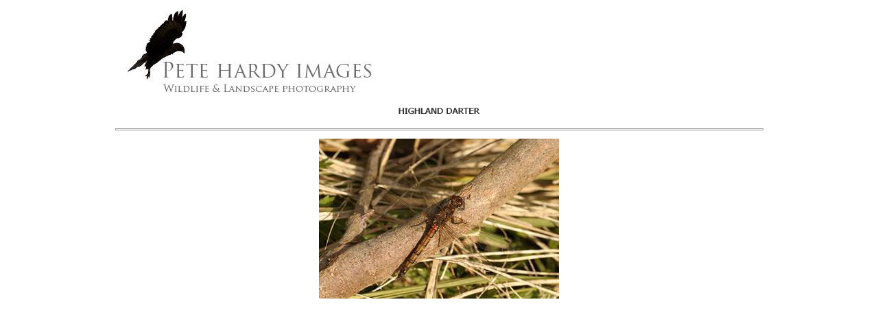

--- FILE ---
content_type: text/html
request_url: http://petehardyimages.co.uk/highlanddarter.html
body_size: 1344
content:
<!DOCTYPE HTML PUBLIC "-//W3C//DTD HTML 4.01 Transitional//EN" "http://www.w3.org/TR/html4/loose.dtd">
<html>
<head>
<meta http-equiv=Content-Type content="text/html; charset=ISO-8859-1">
<title>highland darter</title>
<meta name="viewport" content="width = 960, minimum-scale = 0.25, maximum-scale = 1.60">
<meta name="GENERATOR" content="Freeway 5 Express 5.6.5">
<style type="text/css">
<!-- 
body { margin:0px; background-color:#fff; height:100% }
html { height:100% }
form { margin:0px }
img { margin:0px; border-style:none }
button { margin:0px; border-style:none; padding:0px; background-color:transparent; vertical-align:top }
p:first-child { margin-top:0px }
table { empty-cells:hide }
.f-sp { font-size:1px; visibility:hidden }
.f-lp { margin-bottom:0px }
.f-fp { margin-top:0px }
.f-x1 {  }
.f-x2 {  }
.f-x3 {  }
.style1 { color:#000; font-size:90%; text-transform:none; font-variant:normal; letter-spacing:0px; word-spacing:0px; line-height:1; margin-left:0px; margin-right:0px; text-indent:0px; direction:ltr; text-align:center; margin-top:0px; margin-bottom:0.1px }
.style2 { color:#c96; font-family:Arial,Helvetica,sans-serif; font-size:90%; text-transform:none; font-variant:normal; letter-spacing:0px; word-spacing:0px }
-->
</style>
<!--[if lt IE 7]>
<link rel=stylesheet type="text/css" href="css/ie6.css">
<![endif]-->
<script src="Resources/FW_Object.js" type="text/javascript"></script>
</head>
<body>
<div id="PageDiv" style="position:relative; min-height:100%; margin:auto; width:960px">
	<table border=0 cellspacing=0 cellpadding=0 width=961>
		<colgroup>
			<col width=960>
			<col width=1>
		</colgroup>
		<tr valign=top>
			<td height=154><img src="Resources/websitelogmar201.jpeg" border=0 width=960 height=154 alt="websitelogMar2013" style="float:left"></td>
			<td height=154></td>
		</tr>
		<tr class="f-sp">
			<td><img src="Resources/_clear.gif" border=0 width=960 height=1 alt="" style="float:left"></td>
			<td height=2><img src="Resources/_clear.gif" border=0 width=1 height=1 alt="" style="float:left"></td>
		</tr>
	</table>
	<table border=0 cellspacing=0 cellpadding=0 width=841>
		<colgroup>
			<col width=120>
			<col width=720>
			<col width=1>
		</colgroup>
		<tr valign=top>
			<td height=26></td>
			<td height=26><img src="Resources/item10-365.gif" border=0 width=119 height=10 alt="HIGHLAND DARTER" style="position:relative; left:301px; top:1px; float:left"></td>
			<td height=26></td>
		</tr>
		<tr class="f-sp">
			<td><img src="Resources/_clear.gif" border=0 width=120 height=1 alt="" style="float:left"></td>
			<td><img src="Resources/_clear.gif" border=0 width=720 height=1 alt="" style="float:left"></td>
			<td height=5><img src="Resources/_clear.gif" border=0 width=1 height=1 alt="" style="float:left"></td>
		</tr>
	</table>
	<table border=0 cellspacing=0 cellpadding=0 width=954>
		<colgroup>
			<col width=8>
			<col width=945>
			<col width=1>
		</colgroup>
		<tr valign=top>
			<td height=3></td>
			<td height=3><img src="Resources/item3b1c.gif" border=0 width=945 height=3 alt="" style="float:left"></td>
			<td height=3></td>
		</tr>
		<tr class="f-sp">
			<td><img src="Resources/_clear.gif" border=0 width=8 height=1 alt="" style="float:left"></td>
			<td><img src="Resources/_clear.gif" border=0 width=945 height=1 alt="" style="float:left"></td>
			<td height=12><img src="Resources/_clear.gif" border=0 width=1 height=1 alt="" style="float:left"></td>
		</tr>
	</table>
	<table border=0 cellspacing=0 cellpadding=0 width=656>
		<colgroup>
			<col width=305>
			<col width=350>
			<col width=1>
		</colgroup>
		<tr valign=top>
			<td height=233></td>
			<td height=233><img src="Resources/crw0626rt8tn.jpeg" border=0 width=350 height=233 alt="" style="float:left"></td>
			<td height=233></td>
		</tr>
		<tr class="f-sp">
			<td><img src="Resources/_clear.gif" border=0 width=305 height=1 alt="" style="float:left"></td>
			<td><img src="Resources/_clear.gif" border=0 width=350 height=1 alt="" style="float:left"></td>
			<td height=295><img src="Resources/_clear.gif" border=0 width=1 height=1 alt="" style="float:left"></td>
		</tr>
	</table>
	<table border=0 cellspacing=0 cellpadding=0 width=773>
		<colgroup>
			<col width=188>
			<col width=584>
			<col width=1>
		</colgroup>
		<tr valign=top>
			<td height=12></td>
			<td height=12><img src="Resources/item7a1.gif" border=0 width=584 height=12 alt="All images are © Pete" style="float:left"></td>
			<td height=12></td>
		</tr>
		<tr class="f-sp">
			<td><img src="Resources/_clear.gif" border=0 width=188 height=1 alt="" style="float:left"></td>
			<td><img src="Resources/_clear.gif" border=0 width=584 height=1 alt="" style="float:left"></td>
			<td height=7><img src="Resources/_clear.gif" border=0 width=1 height=1 alt="" style="float:left"></td>
		</tr>
	</table>
	<table border=0 cellspacing=0 cellpadding=0 width=953>
		<colgroup>
			<col width=7>
			<col width=945>
			<col width=1>
		</colgroup>
		<tr valign=top>
			<td height=3></td>
			<td height=3><img src="Resources/item3a1.gif" border=0 width=945 height=3 alt="" style="float:left"></td>
			<td height=3></td>
		</tr>
		<tr class="f-sp">
			<td><img src="Resources/_clear.gif" border=0 width=7 height=1 alt="" style="float:left"></td>
			<td><img src="Resources/_clear.gif" border=0 width=945 height=1 alt="" style="float:left"></td>
			<td height=7><img src="Resources/_clear.gif" border=0 width=1 height=1 alt="" style="float:left"></td>
		</tr>
	</table>
	<table border=0 cellspacing=0 cellpadding=0 width=715>
		<colgroup>
			<col width=245>
			<col width=469>
			<col width=1>
		</colgroup>
		<tr valign=top>
			<td height=25></td>
			<td height=25><img src="Resources/item8a.gif" border=0 width=469 height=25 alt="From wildlife, to wild places," style="float:left"></td>
			<td height=25></td>
		</tr>
		<tr class="f-sp">
			<td><img src="Resources/_clear.gif" border=0 width=245 height=1 alt="" style="float:left"></td>
			<td><img src="Resources/_clear.gif" border=0 width=469 height=1 alt="" style="float:left"></td>
			<td height=7><img src="Resources/_clear.gif" border=0 width=1 height=1 alt="" style="float:left"></td>
		</tr>
	</table>
	<table border=0 cellspacing=0 cellpadding=0 width=953>
		<colgroup>
			<col width=7>
			<col width=945>
			<col width=1>
		</colgroup>
		<tr valign=top>
			<td height=3></td>
			<td height=3><img src="Resources/item3a1.gif" border=0 width=945 height=3 alt="" style="float:left"></td>
			<td height=3></td>
		</tr>
		<tr class="f-sp">
			<td><img src="Resources/_clear.gif" border=0 width=7 height=1 alt="" style="float:left"></td>
			<td><img src="Resources/_clear.gif" border=0 width=945 height=1 alt="" style="float:left"></td>
			<td height=1><img src="Resources/_clear.gif" border=0 width=1 height=1 alt="" style="float:left"></td>
		</tr>
	</table>
</div>
</body>
</html>
